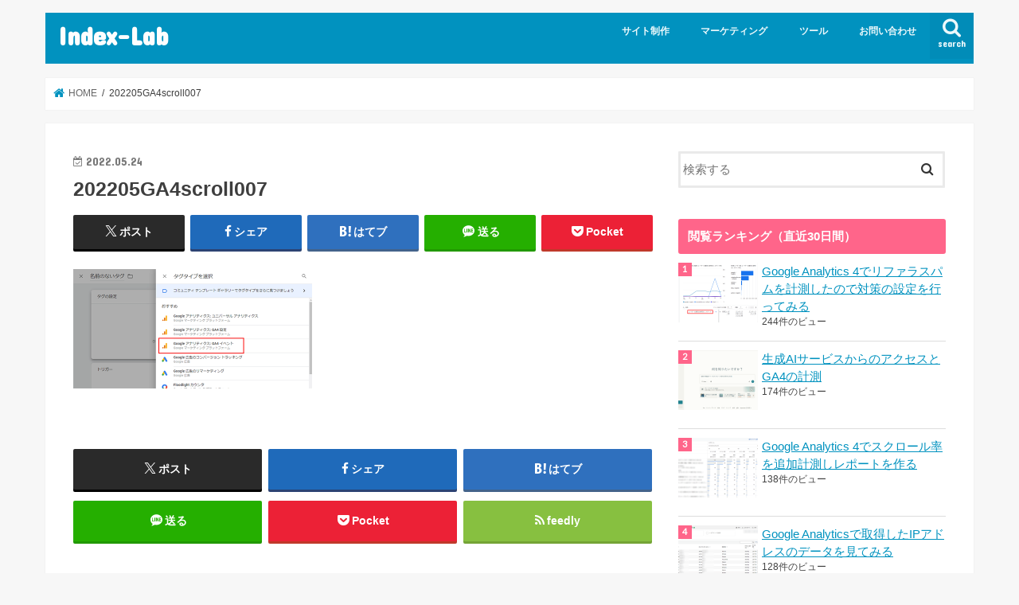

--- FILE ---
content_type: text/html; charset=UTF-8
request_url: https://index-lab.jp/202205ga4scroll007/
body_size: 94362
content:
<!doctype html><html dir="ltr" lang="ja" prefix="og: https://ogp.me/ns#"><head><meta charset="utf-8"><meta http-equiv="X-UA-Compatible" content="IE=edge"><meta name="HandheldFriendly" content="True"><meta name="MobileOptimized" content="320"><meta name="viewport" content="width=device-width, initial-scale=1"/><link rel="icon" href="https://index-lab.jp/wp-content/uploads/2022/04/apple-touch-icon-57x57-1.png"><link rel="pingback" href="https://index-lab.jp/xmlrpc.php"> <!--[if IE]> <![endif]-->  <script defer src="[data-uri]"></script> <style>img:is([sizes="auto" i], [sizes^="auto," i]) { contain-intrinsic-size: 3000px 1500px }</style><title>202205GA4scroll007 | Index-Lab</title><meta name="robots" content="max-image-preview:large" /><meta name="author" content="マーケティング部"/><link rel="canonical" href="https://index-lab.jp/202205ga4scroll007/" /><meta name="generator" content="All in One SEO (AIOSEO) 4.8.8" /><meta property="og:locale" content="ja_JP" /><meta property="og:site_name" content="Index-Lab |" /><meta property="og:type" content="article" /><meta property="og:title" content="202205GA4scroll007 | Index-Lab" /><meta property="og:url" content="https://index-lab.jp/202205ga4scroll007/" /><meta property="article:published_time" content="2022-05-23T23:07:55+00:00" /><meta property="article:modified_time" content="2022-05-23T23:07:55+00:00" /><meta property="article:publisher" content="https://www.facebook.com/profile.php?id=100072420909765" /><meta name="twitter:card" content="summary" /><meta name="twitter:site" content="@76xq0BJbrVMURia" /><meta name="twitter:title" content="202205GA4scroll007 | Index-Lab" /><meta name="twitter:creator" content="@76xq0BJbrVMURia" /> <script type="application/ld+json" class="aioseo-schema">{"@context":"https:\/\/schema.org","@graph":[{"@type":"BreadcrumbList","@id":"https:\/\/index-lab.jp\/202205ga4scroll007\/#breadcrumblist","itemListElement":[{"@type":"ListItem","@id":"https:\/\/index-lab.jp#listItem","position":1,"name":"\u30db\u30fc\u30e0","item":"https:\/\/index-lab.jp","nextItem":{"@type":"ListItem","@id":"https:\/\/index-lab.jp\/202205ga4scroll007\/#listItem","name":"202205GA4scroll007"}},{"@type":"ListItem","@id":"https:\/\/index-lab.jp\/202205ga4scroll007\/#listItem","position":2,"name":"202205GA4scroll007","previousItem":{"@type":"ListItem","@id":"https:\/\/index-lab.jp#listItem","name":"\u30db\u30fc\u30e0"}}]},{"@type":"ItemPage","@id":"https:\/\/index-lab.jp\/202205ga4scroll007\/#itempage","url":"https:\/\/index-lab.jp\/202205ga4scroll007\/","name":"202205GA4scroll007 | Index-Lab","inLanguage":"ja","isPartOf":{"@id":"https:\/\/index-lab.jp\/#website"},"breadcrumb":{"@id":"https:\/\/index-lab.jp\/202205ga4scroll007\/#breadcrumblist"},"author":{"@id":"https:\/\/index-lab.jp\/author\/marketing\/#author"},"creator":{"@id":"https:\/\/index-lab.jp\/author\/marketing\/#author"},"datePublished":"2022-05-24T08:07:55+09:00","dateModified":"2022-05-24T08:07:55+09:00"},{"@type":"Organization","@id":"https:\/\/index-lab.jp\/#organization","name":"Index-Lab","url":"https:\/\/index-lab.jp\/","sameAs":["https:\/\/www.facebook.com\/profile.php?id=100072420909765","https:\/\/twitter.com\/76xq0BJbrVMURia"]},{"@type":"Person","@id":"https:\/\/index-lab.jp\/author\/marketing\/#author","url":"https:\/\/index-lab.jp\/author\/marketing\/","name":"\u30de\u30fc\u30b1\u30c6\u30a3\u30f3\u30b0\u90e8"},{"@type":"WebSite","@id":"https:\/\/index-lab.jp\/#website","url":"https:\/\/index-lab.jp\/","name":"Index-Lab","inLanguage":"ja","publisher":{"@id":"https:\/\/index-lab.jp\/#organization"}}]}</script> <meta name="dlm-version" content="5.1.4"><link rel='dns-prefetch' href='//ajax.googleapis.com' /><link rel='dns-prefetch' href='//fonts.googleapis.com' /><link rel='dns-prefetch' href='//maxcdn.bootstrapcdn.com' /><link rel="alternate" type="application/rss+xml" title="Index-Lab &raquo; フィード" href="https://index-lab.jp/feed/" /><link rel="alternate" type="application/rss+xml" title="Index-Lab &raquo; コメントフィード" href="https://index-lab.jp/comments/feed/" /> <script type="text/javascript" id="wpp-js" src="https://index-lab.jp/wp-content/plugins/wordpress-popular-posts/assets/js/wpp.min.js?ver=7.3.5" data-sampling="0" data-sampling-rate="100" data-api-url="https://index-lab.jp/wp-json/wordpress-popular-posts" data-post-id="2578" data-token="96f987ee5e" data-lang="0" data-debug="0"></script> <script defer src="[data-uri]"></script> <style id='wp-emoji-styles-inline-css' type='text/css'>img.wp-smiley, img.emoji {
		display: inline !important;
		border: none !important;
		box-shadow: none !important;
		height: 1em !important;
		width: 1em !important;
		margin: 0 0.07em !important;
		vertical-align: -0.1em !important;
		background: none !important;
		padding: 0 !important;
	}</style><link rel='stylesheet' id='wp-block-library-css' href='https://index-lab.jp/wp-includes/css/dist/block-library/style.min.css' type='text/css' media='all' /><style id='classic-theme-styles-inline-css' type='text/css'>/*! This file is auto-generated */
.wp-block-button__link{color:#fff;background-color:#32373c;border-radius:9999px;box-shadow:none;text-decoration:none;padding:calc(.667em + 2px) calc(1.333em + 2px);font-size:1.125em}.wp-block-file__button{background:#32373c;color:#fff;text-decoration:none}</style><style id='global-styles-inline-css' type='text/css'>:root{--wp--preset--aspect-ratio--square: 1;--wp--preset--aspect-ratio--4-3: 4/3;--wp--preset--aspect-ratio--3-4: 3/4;--wp--preset--aspect-ratio--3-2: 3/2;--wp--preset--aspect-ratio--2-3: 2/3;--wp--preset--aspect-ratio--16-9: 16/9;--wp--preset--aspect-ratio--9-16: 9/16;--wp--preset--color--black: #000000;--wp--preset--color--cyan-bluish-gray: #abb8c3;--wp--preset--color--white: #ffffff;--wp--preset--color--pale-pink: #f78da7;--wp--preset--color--vivid-red: #cf2e2e;--wp--preset--color--luminous-vivid-orange: #ff6900;--wp--preset--color--luminous-vivid-amber: #fcb900;--wp--preset--color--light-green-cyan: #7bdcb5;--wp--preset--color--vivid-green-cyan: #00d084;--wp--preset--color--pale-cyan-blue: #8ed1fc;--wp--preset--color--vivid-cyan-blue: #0693e3;--wp--preset--color--vivid-purple: #9b51e0;--wp--preset--gradient--vivid-cyan-blue-to-vivid-purple: linear-gradient(135deg,rgba(6,147,227,1) 0%,rgb(155,81,224) 100%);--wp--preset--gradient--light-green-cyan-to-vivid-green-cyan: linear-gradient(135deg,rgb(122,220,180) 0%,rgb(0,208,130) 100%);--wp--preset--gradient--luminous-vivid-amber-to-luminous-vivid-orange: linear-gradient(135deg,rgba(252,185,0,1) 0%,rgba(255,105,0,1) 100%);--wp--preset--gradient--luminous-vivid-orange-to-vivid-red: linear-gradient(135deg,rgba(255,105,0,1) 0%,rgb(207,46,46) 100%);--wp--preset--gradient--very-light-gray-to-cyan-bluish-gray: linear-gradient(135deg,rgb(238,238,238) 0%,rgb(169,184,195) 100%);--wp--preset--gradient--cool-to-warm-spectrum: linear-gradient(135deg,rgb(74,234,220) 0%,rgb(151,120,209) 20%,rgb(207,42,186) 40%,rgb(238,44,130) 60%,rgb(251,105,98) 80%,rgb(254,248,76) 100%);--wp--preset--gradient--blush-light-purple: linear-gradient(135deg,rgb(255,206,236) 0%,rgb(152,150,240) 100%);--wp--preset--gradient--blush-bordeaux: linear-gradient(135deg,rgb(254,205,165) 0%,rgb(254,45,45) 50%,rgb(107,0,62) 100%);--wp--preset--gradient--luminous-dusk: linear-gradient(135deg,rgb(255,203,112) 0%,rgb(199,81,192) 50%,rgb(65,88,208) 100%);--wp--preset--gradient--pale-ocean: linear-gradient(135deg,rgb(255,245,203) 0%,rgb(182,227,212) 50%,rgb(51,167,181) 100%);--wp--preset--gradient--electric-grass: linear-gradient(135deg,rgb(202,248,128) 0%,rgb(113,206,126) 100%);--wp--preset--gradient--midnight: linear-gradient(135deg,rgb(2,3,129) 0%,rgb(40,116,252) 100%);--wp--preset--font-size--small: 13px;--wp--preset--font-size--medium: 20px;--wp--preset--font-size--large: 36px;--wp--preset--font-size--x-large: 42px;--wp--preset--spacing--20: 0.44rem;--wp--preset--spacing--30: 0.67rem;--wp--preset--spacing--40: 1rem;--wp--preset--spacing--50: 1.5rem;--wp--preset--spacing--60: 2.25rem;--wp--preset--spacing--70: 3.38rem;--wp--preset--spacing--80: 5.06rem;--wp--preset--shadow--natural: 6px 6px 9px rgba(0, 0, 0, 0.2);--wp--preset--shadow--deep: 12px 12px 50px rgba(0, 0, 0, 0.4);--wp--preset--shadow--sharp: 6px 6px 0px rgba(0, 0, 0, 0.2);--wp--preset--shadow--outlined: 6px 6px 0px -3px rgba(255, 255, 255, 1), 6px 6px rgba(0, 0, 0, 1);--wp--preset--shadow--crisp: 6px 6px 0px rgba(0, 0, 0, 1);}:where(.is-layout-flex){gap: 0.5em;}:where(.is-layout-grid){gap: 0.5em;}body .is-layout-flex{display: flex;}.is-layout-flex{flex-wrap: wrap;align-items: center;}.is-layout-flex > :is(*, div){margin: 0;}body .is-layout-grid{display: grid;}.is-layout-grid > :is(*, div){margin: 0;}:where(.wp-block-columns.is-layout-flex){gap: 2em;}:where(.wp-block-columns.is-layout-grid){gap: 2em;}:where(.wp-block-post-template.is-layout-flex){gap: 1.25em;}:where(.wp-block-post-template.is-layout-grid){gap: 1.25em;}.has-black-color{color: var(--wp--preset--color--black) !important;}.has-cyan-bluish-gray-color{color: var(--wp--preset--color--cyan-bluish-gray) !important;}.has-white-color{color: var(--wp--preset--color--white) !important;}.has-pale-pink-color{color: var(--wp--preset--color--pale-pink) !important;}.has-vivid-red-color{color: var(--wp--preset--color--vivid-red) !important;}.has-luminous-vivid-orange-color{color: var(--wp--preset--color--luminous-vivid-orange) !important;}.has-luminous-vivid-amber-color{color: var(--wp--preset--color--luminous-vivid-amber) !important;}.has-light-green-cyan-color{color: var(--wp--preset--color--light-green-cyan) !important;}.has-vivid-green-cyan-color{color: var(--wp--preset--color--vivid-green-cyan) !important;}.has-pale-cyan-blue-color{color: var(--wp--preset--color--pale-cyan-blue) !important;}.has-vivid-cyan-blue-color{color: var(--wp--preset--color--vivid-cyan-blue) !important;}.has-vivid-purple-color{color: var(--wp--preset--color--vivid-purple) !important;}.has-black-background-color{background-color: var(--wp--preset--color--black) !important;}.has-cyan-bluish-gray-background-color{background-color: var(--wp--preset--color--cyan-bluish-gray) !important;}.has-white-background-color{background-color: var(--wp--preset--color--white) !important;}.has-pale-pink-background-color{background-color: var(--wp--preset--color--pale-pink) !important;}.has-vivid-red-background-color{background-color: var(--wp--preset--color--vivid-red) !important;}.has-luminous-vivid-orange-background-color{background-color: var(--wp--preset--color--luminous-vivid-orange) !important;}.has-luminous-vivid-amber-background-color{background-color: var(--wp--preset--color--luminous-vivid-amber) !important;}.has-light-green-cyan-background-color{background-color: var(--wp--preset--color--light-green-cyan) !important;}.has-vivid-green-cyan-background-color{background-color: var(--wp--preset--color--vivid-green-cyan) !important;}.has-pale-cyan-blue-background-color{background-color: var(--wp--preset--color--pale-cyan-blue) !important;}.has-vivid-cyan-blue-background-color{background-color: var(--wp--preset--color--vivid-cyan-blue) !important;}.has-vivid-purple-background-color{background-color: var(--wp--preset--color--vivid-purple) !important;}.has-black-border-color{border-color: var(--wp--preset--color--black) !important;}.has-cyan-bluish-gray-border-color{border-color: var(--wp--preset--color--cyan-bluish-gray) !important;}.has-white-border-color{border-color: var(--wp--preset--color--white) !important;}.has-pale-pink-border-color{border-color: var(--wp--preset--color--pale-pink) !important;}.has-vivid-red-border-color{border-color: var(--wp--preset--color--vivid-red) !important;}.has-luminous-vivid-orange-border-color{border-color: var(--wp--preset--color--luminous-vivid-orange) !important;}.has-luminous-vivid-amber-border-color{border-color: var(--wp--preset--color--luminous-vivid-amber) !important;}.has-light-green-cyan-border-color{border-color: var(--wp--preset--color--light-green-cyan) !important;}.has-vivid-green-cyan-border-color{border-color: var(--wp--preset--color--vivid-green-cyan) !important;}.has-pale-cyan-blue-border-color{border-color: var(--wp--preset--color--pale-cyan-blue) !important;}.has-vivid-cyan-blue-border-color{border-color: var(--wp--preset--color--vivid-cyan-blue) !important;}.has-vivid-purple-border-color{border-color: var(--wp--preset--color--vivid-purple) !important;}.has-vivid-cyan-blue-to-vivid-purple-gradient-background{background: var(--wp--preset--gradient--vivid-cyan-blue-to-vivid-purple) !important;}.has-light-green-cyan-to-vivid-green-cyan-gradient-background{background: var(--wp--preset--gradient--light-green-cyan-to-vivid-green-cyan) !important;}.has-luminous-vivid-amber-to-luminous-vivid-orange-gradient-background{background: var(--wp--preset--gradient--luminous-vivid-amber-to-luminous-vivid-orange) !important;}.has-luminous-vivid-orange-to-vivid-red-gradient-background{background: var(--wp--preset--gradient--luminous-vivid-orange-to-vivid-red) !important;}.has-very-light-gray-to-cyan-bluish-gray-gradient-background{background: var(--wp--preset--gradient--very-light-gray-to-cyan-bluish-gray) !important;}.has-cool-to-warm-spectrum-gradient-background{background: var(--wp--preset--gradient--cool-to-warm-spectrum) !important;}.has-blush-light-purple-gradient-background{background: var(--wp--preset--gradient--blush-light-purple) !important;}.has-blush-bordeaux-gradient-background{background: var(--wp--preset--gradient--blush-bordeaux) !important;}.has-luminous-dusk-gradient-background{background: var(--wp--preset--gradient--luminous-dusk) !important;}.has-pale-ocean-gradient-background{background: var(--wp--preset--gradient--pale-ocean) !important;}.has-electric-grass-gradient-background{background: var(--wp--preset--gradient--electric-grass) !important;}.has-midnight-gradient-background{background: var(--wp--preset--gradient--midnight) !important;}.has-small-font-size{font-size: var(--wp--preset--font-size--small) !important;}.has-medium-font-size{font-size: var(--wp--preset--font-size--medium) !important;}.has-large-font-size{font-size: var(--wp--preset--font-size--large) !important;}.has-x-large-font-size{font-size: var(--wp--preset--font-size--x-large) !important;}
:where(.wp-block-post-template.is-layout-flex){gap: 1.25em;}:where(.wp-block-post-template.is-layout-grid){gap: 1.25em;}
:where(.wp-block-columns.is-layout-flex){gap: 2em;}:where(.wp-block-columns.is-layout-grid){gap: 2em;}
:root :where(.wp-block-pullquote){font-size: 1.5em;line-height: 1.6;}</style><link rel='stylesheet' id='contact-form-7-css' href='https://index-lab.jp/wp-content/cache/autoptimize/css/autoptimize_single_64ac31699f5326cb3c76122498b76f66.css' type='text/css' media='all' /><link rel='stylesheet' id='wordpress-popular-posts-css-css' href='https://index-lab.jp/wp-content/cache/autoptimize/css/autoptimize_single_bc659c66ff1402b607f62f19f57691fd.css' type='text/css' media='all' /><link rel='stylesheet' id='style-css' href='https://index-lab.jp/wp-content/cache/autoptimize/css/autoptimize_single_722b04ab05293169ee663f6252840aaf.css' type='text/css' media='all' /><link rel='stylesheet' id='slick-css' href='https://index-lab.jp/wp-content/cache/autoptimize/css/autoptimize_single_9a7d7c994af444c42dfaab8b5739860b.css' type='text/css' media='all' /><link rel='stylesheet' id='shortcode-css' href='https://index-lab.jp/wp-content/cache/autoptimize/css/autoptimize_single_88253721a41c45421c3e26b0fc955d11.css' type='text/css' media='all' /><link rel='stylesheet' id='gf_Concert-css' href='//fonts.googleapis.com/css?family=Concert+One' type='text/css' media='all' /><link rel='stylesheet' id='gf_Lato-css' href='//fonts.googleapis.com/css?family=Lato' type='text/css' media='all' /><link rel='stylesheet' id='fontawesome-css' href='//maxcdn.bootstrapcdn.com/font-awesome/4.7.0/css/font-awesome.min.css' type='text/css' media='all' /><link rel='stylesheet' id='remodal-css' href='https://index-lab.jp/wp-content/cache/autoptimize/css/autoptimize_single_71d45855733547a06742c499a85a7cc4.css' type='text/css' media='all' /><link rel='stylesheet' id='animate-css' href='https://index-lab.jp/wp-content/themes/jstork/library/css/animate.min.css' type='text/css' media='all' /><link rel='stylesheet' id='fancybox-css' href='https://index-lab.jp/wp-content/plugins/easy-fancybox/fancybox/1.5.4/jquery.fancybox.min.css' type='text/css' media='screen' /> <script defer type="text/javascript" src="//ajax.googleapis.com/ajax/libs/jquery/1.12.4/jquery.min.js" id="jquery-js"></script> <link rel="https://api.w.org/" href="https://index-lab.jp/wp-json/" /><link rel="alternate" title="JSON" type="application/json" href="https://index-lab.jp/wp-json/wp/v2/media/2578" /><link rel="EditURI" type="application/rsd+xml" title="RSD" href="https://index-lab.jp/xmlrpc.php?rsd" /><link rel='shortlink' href='https://index-lab.jp/?p=2578' /><link rel="alternate" title="oEmbed (JSON)" type="application/json+oembed" href="https://index-lab.jp/wp-json/oembed/1.0/embed?url=https%3A%2F%2Findex-lab.jp%2F202205ga4scroll007%2F" /><link rel="alternate" title="oEmbed (XML)" type="text/xml+oembed" href="https://index-lab.jp/wp-json/oembed/1.0/embed?url=https%3A%2F%2Findex-lab.jp%2F202205ga4scroll007%2F&#038;format=xml" /><link rel="llms-sitemap" href="https://index-lab.jp/llms.txt" /><style id="wpp-loading-animation-styles">@-webkit-keyframes bgslide{from{background-position-x:0}to{background-position-x:-200%}}@keyframes bgslide{from{background-position-x:0}to{background-position-x:-200%}}.wpp-widget-block-placeholder,.wpp-shortcode-placeholder{margin:0 auto;width:60px;height:3px;background:#dd3737;background:linear-gradient(90deg,#dd3737 0%,#571313 10%,#dd3737 100%);background-size:200% auto;border-radius:3px;-webkit-animation:bgslide 1s infinite linear;animation:bgslide 1s infinite linear}</style><style type="text/css">body{color: #3E3E3E;}
a, #breadcrumb li.bc_homelink a::before, .authorbox .author_sns li a::before{color: #0192bf;}
a:hover{color: #E69B9B;}
.article-footer .post-categories li a,.article-footer .tags a,.accordionBtn{  background: #0192bf;  border-color: #0192bf;}
.article-footer .tags a{color:#0192bf; background: none;}
.article-footer .post-categories li a:hover,.article-footer .tags a:hover,.accordionBtn.active{ background:#E69B9B;  border-color:#E69B9B;}
input[type="text"],input[type="password"],input[type="datetime"],input[type="datetime-local"],input[type="date"],input[type="month"],input[type="time"],input[type="week"],input[type="number"],input[type="email"],input[type="url"],input[type="search"],input[type="tel"],input[type="color"],select,textarea,.field { background-color: #ffffff;}
.header{color: #ffffff;}
.bgfull .header,.header.bg,.header #inner-header,.menu-sp{background: #0192bf;}
#logo a{color: #ffffff;}
#g_nav .nav li a,.nav_btn,.menu-sp a,.menu-sp a,.menu-sp > ul:after{color: #edf9fc;}
#logo a:hover,#g_nav .nav li a:hover,.nav_btn:hover{color:#eeeeee;}
@media only screen and (min-width: 768px) {
.nav > li > a:after{background: #eeeeee;}
.nav ul {background: #666666;}
#g_nav .nav li ul.sub-menu li a{color: #f7f7f7;}
}
@media only screen and (max-width: 1165px) {
.site_description{background: #0192bf; color: #ffffff;}
}
#inner-content, #breadcrumb, .entry-content blockquote:before, .entry-content blockquote:after{background: #ffffff}
.top-post-list .post-list:before{background: #0192bf;}
.widget li a:after{color: #0192bf;}
.entry-content h2,.widgettitle,.accordion::before{background: #ff658a; color: #ffffff;}
.entry-content h3{border-color: #ff658a;}
.h_boader .entry-content h2{border-color: #ff658a; color: #3E3E3E;}
.h_balloon .entry-content h2:after{border-top-color: #ff658a;}
.entry-content ul li:before{ background: #ff658a;}
.entry-content ol li:before{ background: #ff658a;}
.post-list-card .post-list .eyecatch .cat-name,.top-post-list .post-list .eyecatch .cat-name,.byline .cat-name,.single .authorbox .author-newpost li .cat-name,.related-box li .cat-name,.carouselwrap .cat-name,.eyecatch .cat-name{background: #a2d900; color:  #444444;}
ul.wpp-list li a:before{background: #ff658a; color: #ffffff;}
.readmore a{border:1px solid #0192bf;color:#0192bf;}
.readmore a:hover{background:#0192bf;color:#fff;}
.btn-wrap a{background: #0192bf;border: 1px solid #0192bf;}
.btn-wrap a:hover{background: #E69B9B;border-color: #E69B9B;}
.btn-wrap.simple a{border:1px solid #0192bf;color:#0192bf;}
.btn-wrap.simple a:hover{background:#0192bf;}
.blue-btn, .comment-reply-link, #submit { background-color: #0192bf; }
.blue-btn:hover, .comment-reply-link:hover, #submit:hover, .blue-btn:focus, .comment-reply-link:focus, #submit:focus {background-color: #E69B9B; }
#sidebar1{color: #444444;}
.widget:not(.widget_text) a{color:#666666;}
.widget:not(.widget_text) a:hover{color:#999999;}
.bgfull #footer-top,#footer-top .inner,.cta-inner{background-color: #666666; color: #CACACA;}
.footer a,#footer-top a{color: #f7f7f7;}
#footer-top .widgettitle{color: #CACACA;}
.bgfull .footer,.footer.bg,.footer .inner {background-color: #666666;color: #CACACA;}
.footer-links li a:before{ color: #0192bf;}
.pagination a, .pagination span,.page-links a{border-color: #0192bf; color: #0192bf;}
.pagination .current,.pagination .current:hover,.page-links ul > li > span{background-color: #0192bf; border-color: #0192bf;}
.pagination a:hover, .pagination a:focus,.page-links a:hover, .page-links a:focus{background-color: #0192bf; color: #fff;}</style><style type="text/css">.broken_link, a.broken_link {
	text-decoration: line-through;
}</style><style type="text/css" id="wp-custom-css">.wpp-notice {
     display: none;
}</style></head><body class="attachment wp-singular attachment-template-default single single-attachment postid-2578 attachmentid-2578 attachment-png wp-theme-jstork bgnormal pannavi_on h_default sidebarright date_on"> <noscript><iframe src="https://www.googletagmanager.com/ns.html?id=GTM-NVGSKG3"
height="0" width="0" style="display:none;visibility:hidden"></iframe></noscript><div id="container"><header class="header animated fadeIn " role="banner"><div id="inner-header" class="wrap cf"><div id="logo" class="gf "><p class="h1 text"><a href="https://index-lab.jp">Index-Lab</a></p></div> <a href="#searchbox" data-remodal-target="searchbox" class="nav_btn search_btn"><span class="text gf">search</span></a><nav id="g_nav" role="navigation"><ul id="menu-%e3%83%a1%e3%82%a4%e3%83%b3%e3%83%a1%e3%83%8b%e3%83%a5%e3%83%bc" class="nav top-nav cf"><li id="menu-item-218" class="menu-item menu-item-type-taxonomy menu-item-object-category menu-item-has-children menu-item-218"><a href="https://index-lab.jp/category/site/">サイト制作</a><ul class="sub-menu"><li id="menu-item-219" class="menu-item menu-item-type-taxonomy menu-item-object-category menu-item-219"><a href="https://index-lab.jp/category/site/server/">サーバー</a></li><li id="menu-item-757" class="menu-item menu-item-type-taxonomy menu-item-object-category menu-item-757"><a href="https://index-lab.jp/category/site/wp/">WordPress</a></li></ul></li><li id="menu-item-220" class="menu-item menu-item-type-taxonomy menu-item-object-category menu-item-has-children menu-item-220"><a href="https://index-lab.jp/category/marketing/">マーケティング</a><ul class="sub-menu"><li id="menu-item-521" class="menu-item menu-item-type-taxonomy menu-item-object-category menu-item-521"><a href="https://index-lab.jp/category/marketing/analysis/">分析・調査<span class="gf">22（表示順）</span></a></li><li id="menu-item-522" class="menu-item menu-item-type-taxonomy menu-item-object-category menu-item-522"><a href="https://index-lab.jp/category/marketing/information-marketing/">情報・学習・資格<span class="gf">23（表示順）</span></a></li><li id="menu-item-1890" class="menu-item menu-item-type-taxonomy menu-item-object-category menu-item-1890"><a href="https://index-lab.jp/category/tools/ai/">AI（人工知能）</a></li></ul></li><li id="menu-item-523" class="menu-item menu-item-type-taxonomy menu-item-object-category menu-item-has-children menu-item-523"><a href="https://index-lab.jp/category/tools/">ツール</a><ul class="sub-menu"><li id="menu-item-519" class="menu-item menu-item-type-taxonomy menu-item-object-category menu-item-519"><a href="https://index-lab.jp/category/tools/access-analysis/">アクセス解析<span class="gf">43（表示順）</span></a></li><li id="menu-item-1888" class="menu-item menu-item-type-taxonomy menu-item-object-category menu-item-1888"><a href="https://index-lab.jp/category/tools/bi/">BIツール</a></li></ul></li><li id="menu-item-227" class="menu-item menu-item-type-post_type menu-item-object-page menu-item-227"><a href="https://index-lab.jp/contact/">お問い合わせ</a></li></ul></nav> <a href="#spnavi" data-remodal-target="spnavi" class="nav_btn"><span class="text gf">menu</span></a></div></header><div class="remodal" data-remodal-id="spnavi" data-remodal-options="hashTracking:false"> <button data-remodal-action="close" class="remodal-close"><span class="text gf">CLOSE</span></button><ul id="menu-%e3%83%a1%e3%82%a4%e3%83%b3%e3%83%a1%e3%83%8b%e3%83%a5%e3%83%bc-1" class="sp_g_nav nav top-nav cf"><li class="menu-item menu-item-type-taxonomy menu-item-object-category menu-item-has-children menu-item-218"><a href="https://index-lab.jp/category/site/">サイト制作</a><ul class="sub-menu"><li class="menu-item menu-item-type-taxonomy menu-item-object-category menu-item-219"><a href="https://index-lab.jp/category/site/server/">サーバー</a></li><li class="menu-item menu-item-type-taxonomy menu-item-object-category menu-item-757"><a href="https://index-lab.jp/category/site/wp/">WordPress</a></li></ul></li><li class="menu-item menu-item-type-taxonomy menu-item-object-category menu-item-has-children menu-item-220"><a href="https://index-lab.jp/category/marketing/">マーケティング</a><ul class="sub-menu"><li class="menu-item menu-item-type-taxonomy menu-item-object-category menu-item-521"><a href="https://index-lab.jp/category/marketing/analysis/">分析・調査<span class="gf">22（表示順）</span></a></li><li class="menu-item menu-item-type-taxonomy menu-item-object-category menu-item-522"><a href="https://index-lab.jp/category/marketing/information-marketing/">情報・学習・資格<span class="gf">23（表示順）</span></a></li><li class="menu-item menu-item-type-taxonomy menu-item-object-category menu-item-1890"><a href="https://index-lab.jp/category/tools/ai/">AI（人工知能）</a></li></ul></li><li class="menu-item menu-item-type-taxonomy menu-item-object-category menu-item-has-children menu-item-523"><a href="https://index-lab.jp/category/tools/">ツール</a><ul class="sub-menu"><li class="menu-item menu-item-type-taxonomy menu-item-object-category menu-item-519"><a href="https://index-lab.jp/category/tools/access-analysis/">アクセス解析<span class="gf">43（表示順）</span></a></li><li class="menu-item menu-item-type-taxonomy menu-item-object-category menu-item-1888"><a href="https://index-lab.jp/category/tools/bi/">BIツール</a></li></ul></li><li class="menu-item menu-item-type-post_type menu-item-object-page menu-item-227"><a href="https://index-lab.jp/contact/">お問い合わせ</a></li></ul><button data-remodal-action="close" class="remodal-close"><span class="text gf">CLOSE</span></button></div><div class="remodal searchbox" data-remodal-id="searchbox" data-remodal-options="hashTracking:false"><div class="search cf"><dl><dt>キーワードで記事を検索</dt><dd><form role="search" method="get" id="searchform" class="searchform cf" action="https://index-lab.jp/" > <input type="search" placeholder="検索する" value="" name="s" id="s" /> <button type="submit" id="searchsubmit" ><i class="fa fa-search"></i></button></form></dd></dl></div> <button data-remodal-action="close" class="remodal-close"><span class="text gf">CLOSE</span></button></div><div id="breadcrumb" class="breadcrumb inner wrap cf"><ul itemscope itemtype="http://schema.org/BreadcrumbList"><li itemprop="itemListElement" itemscope itemtype="http://schema.org/ListItem" class="bc_homelink"><a itemprop="item" href="https://index-lab.jp/"><span itemprop="name"> HOME</span></a><meta itemprop="position" content="1" /></li><li itemprop="itemListElement" itemscope itemtype="http://schema.org/ListItem" class="bc_posttitle"><span itemprop="name">202205GA4scroll007</span><meta itemprop="position" content="3" /></li></ul></div><div id="content"><div id="inner-content" class="wrap cf"><main id="main" class="m-all t-all d-5of7 cf" role="main"><article id="post-2578" class="post-2578 attachment type-attachment status-inherit hentry article cf" role="article"><header class="article-header entry-header"><p class="byline entry-meta vcard cf"> <time class="date gf entry-date updated"  datetime="2022-05-24">2022.05.24</time> <span class="writer name author"><span class="fn">マーケティング部</span></span></p><h1 class="entry-title single-title" itemprop="headline" rel="bookmark">202205GA4scroll007</h1><div class="share short"><div class="sns"><ul class="cf"><li class="twitter"> <a target="blank" href="//twitter.com/intent/tweet?url=https%3A%2F%2Findex-lab.jp%2F202205ga4scroll007%2F&text=202205GA4scroll007&tw_p=tweetbutton" onclick="window.open(this.href, 'tweetwindow', 'width=550, height=450,personalbar=0,toolbar=0,scrollbars=1,resizable=1'); return false;"><span class="text">ポスト</span><span class="count"></span></a></li><li class="facebook"> <a href="//www.facebook.com/sharer.php?src=bm&u=https%3A%2F%2Findex-lab.jp%2F202205ga4scroll007%2F&t=202205GA4scroll007" onclick="javascript:window.open(this.href, '', 'menubar=no,toolbar=no,resizable=yes,scrollbars=yes,height=300,width=600');return false;"><i class="fa fa-facebook"></i><span class="text">シェア</span><span class="count"></span></a></li><li class="hatebu"> <a href="//b.hatena.ne.jp/add?mode=confirm&url=https://index-lab.jp/202205ga4scroll007/&title=202205GA4scroll007" onclick="window.open(this.href, 'HBwindow', 'width=600, height=400, menubar=no, toolbar=no, scrollbars=yes'); return false;" target="_blank"><span class="text">はてブ</span><span class="count"></span></a></li><li class="line"> <a href="//line.me/R/msg/text/?202205GA4scroll007%0Ahttps%3A%2F%2Findex-lab.jp%2F202205ga4scroll007%2F" target="_blank"><span class="text">送る</span></a></li><li class="pocket"> <a href="//getpocket.com/edit?url=https://index-lab.jp/202205ga4scroll007/&title=202205GA4scroll007" onclick="window.open(this.href, 'FBwindow', 'width=550, height=350, menubar=no, toolbar=no, scrollbars=yes'); return false;"><i class="fa fa-get-pocket"></i><span class="text">Pocket</span><span class="count"></span></a></li></ul></div></div></header><section class="entry-content cf"><p class="attachment"><a href='https://index-lab.jp/wp-content/uploads/2022/05/202205GA4scroll007.png'><img decoding="async" width="300" height="150" src="https://index-lab.jp/wp-content/uploads/2022/05/202205GA4scroll007-300x150.png" class="attachment-medium size-medium" alt="" srcset="https://index-lab.jp/wp-content/uploads/2022/05/202205GA4scroll007-300x150.png 300w, https://index-lab.jp/wp-content/uploads/2022/05/202205GA4scroll007.png 600w" sizes="(max-width: 300px) 100vw, 300px" /></a></p></section><div class="sharewrap wow animated fadeIn" data-wow-delay="0.5s"><div class="share"><div class="sns"><ul class="cf"><li class="twitter"> <a target="blank" href="//twitter.com/intent/tweet?url=https%3A%2F%2Findex-lab.jp%2F202205ga4scroll007%2F&text=202205GA4scroll007&tw_p=tweetbutton" onclick="window.open(this.href, 'tweetwindow', 'width=550, height=450,personalbar=0,toolbar=0,scrollbars=1,resizable=1'); return false;"><span class="text">ポスト</span><span class="count"></span></a></li><li class="facebook"> <a href="//www.facebook.com/sharer.php?src=bm&u=https%3A%2F%2Findex-lab.jp%2F202205ga4scroll007%2F&t=202205GA4scroll007" onclick="javascript:window.open(this.href, '', 'menubar=no,toolbar=no,resizable=yes,scrollbars=yes,height=300,width=600');return false;"><i class="fa fa-facebook"></i><span class="text">シェア</span><span class="count"></span></a></li><li class="hatebu"> <a href="//b.hatena.ne.jp/add?mode=confirm&url=https://index-lab.jp/202205ga4scroll007/&title=202205GA4scroll007" onclick="window.open(this.href, 'HBwindow', 'width=600, height=400, menubar=no, toolbar=no, scrollbars=yes'); return false;" target="_blank"><span class="text">はてブ</span><span class="count"></span></a></li><li class="line"> <a href="//line.me/R/msg/text/?202205GA4scroll007%0Ahttps%3A%2F%2Findex-lab.jp%2F202205ga4scroll007%2F" target="_blank"><span class="text">送る</span></a></li><li class="pocket"> <a href="//getpocket.com/edit?url=https://index-lab.jp/202205ga4scroll007/&title=202205GA4scroll007" onclick="window.open(this.href, 'FBwindow', 'width=550, height=350, menubar=no, toolbar=no, scrollbars=yes'); return false;"><i class="fa fa-get-pocket"></i><span class="text">Pocket</span><span class="count"></span></a></li><li class="feedly"> <a href="https://feedly.com/i/subscription/feed/https://index-lab.jp/feed/"  target="blank"><i class="fa fa-rss"></i><span class="text">feedly</span><span class="count"></span></a></li></ul></div></div></div></article><div class="np-post"><div class="navigation"><div class="prev np-post-list"><div class="home_link"> <a href="https://index-lab.jp"><figure class="eyecatch"><i class="fa fa-home"></i></figure><span class="ttl">トップページへ</span></a></div></div><div class="next np-post-list"><div class="home_link"> <a href="https://index-lab.jp"><span class="ttl">トップページへ</span><figure class="eyecatch"><i class="fa fa-home"></i></figure></a></div></div></div></div><div class="related-box original-related wow animated fadeIn cf"><div class="inbox"><h2 class="related-h h_ttl"><span class="gf">RECOMMEND</span>こちらの記事も人気です。</h2><div class="related-post"><ul class="related-list cf"><li rel="bookmark" title="Looker Studioでサーチコンソールと日付補正したGA4のデータを統合してランディングページ×日付のテーブルを作る"> <a href="https://index-lab.jp/tools/1111112255/ga4-sc-date-002/" rel=\"bookmark" title="Looker Studioでサーチコンソールと日付補正したGA4のデータを統合してランディングページ×日付のテーブルを作る" class="title"><figure class="eyecatch"> <img width="300" height="200" src="https://index-lab.jp/wp-content/uploads/2025/11/202511_1_LS-SX-GA4-F039-300x200.png" class="attachment-post-thum size-post-thum wp-post-image" alt="" decoding="async" fetchpriority="high" /> <span class="cat-name">BIツール</span></figure> <time class="date gf">2025.11.11</time><h3 class="ttl"> Looker Studioでサーチコンソールと日付補正したGA4のデータ…</h3> </a></li><li rel="bookmark" title="ExcelでGoogle Analyticsのデータを使いユーザーレポート（行動履歴レポート）を作ってみた"> <a href="https://index-lab.jp/marketing/0426121312/excel-ga-01/" rel=\"bookmark" title="ExcelでGoogle Analyticsのデータを使いユーザーレポート（行動履歴レポート）を作ってみた" class="title"><figure class="eyecatch"> <img width="300" height="200" src="https://index-lab.jp/wp-content/uploads/2021/04/excel_ga_202104-04s-300x200.png" class="attachment-post-thum size-post-thum wp-post-image" alt="" decoding="async" /> <span class="cat-name">Method（方法）</span></figure> <time class="date gf">2021.4.26</time><h3 class="ttl"> ExcelでGoogle Analyticsのデータを使いユーザーレポー…</h3> </a></li><li rel="bookmark" title="日本と時差が16時間あるGoogleサーチコンソールのタイムゾーンの年月日のデータをGA4に記録させる方法"> <a href="https://index-lab.jp/tools/1023153435/ga4-sc-date-001/" rel=\"bookmark" title="日本と時差が16時間あるGoogleサーチコンソールのタイムゾーンの年月日のデータをGA4に記録させる方法" class="title"><figure class="eyecatch"> <img width="300" height="200" src="https://index-lab.jp/wp-content/uploads/2025/10/2025-10-Fig11-300x200.png" class="attachment-post-thum size-post-thum wp-post-image" alt="" decoding="async" loading="lazy" /> <span class="cat-name">アクセス解析</span></figure> <time class="date gf">2025.10.23</time><h3 class="ttl"> 日本と時差が16時間あるGoogleサーチコンソールのタイムゾーンの年月…</h3> </a></li><li rel="bookmark" title="Matomo（Piwiki）のレポート作成"> <a href="https://index-lab.jp/tools/access-analysis/1211165724/matomo%ef%bc%88piwiki%ef%bc%89%e3%81%ae%e3%83%ac%e3%83%9d%e3%83%bc%e3%83%88%e4%bd%9c%e6%88%90/" rel=\"bookmark" title="Matomo（Piwiki）のレポート作成" class="title"><figure class="eyecatch"> <img width="300" height="200" src="https://index-lab.jp/wp-content/uploads/2020/12/image-2-300x200.png" class="attachment-post-thum size-post-thum wp-post-image" alt="" decoding="async" loading="lazy" /> <span class="cat-name">アクセス解析</span></figure> <time class="date gf">2020.12.11</time><h3 class="ttl"> Matomo（Piwiki）のレポート作成</h3> </a></li><li rel="bookmark" title="アクセスしてきたユーザーの組織情報をGoogle Analyticsに蓄積するサービスを提供している会社"> <a href="https://index-lab.jp/marketing/0714075351/ip-adress-004/" rel=\"bookmark" title="アクセスしてきたユーザーの組織情報をGoogle Analyticsに蓄積するサービスを提供している会社" class="title"><figure class="eyecatch"> <img width="300" height="200" src="https://index-lab.jp/wp-content/uploads/2018/07/20180311docdoco-300x200.png" class="attachment-post-thum size-post-thum wp-post-image" alt="" decoding="async" loading="lazy" /> <span class="cat-name">IPアドレス</span></figure> <time class="date gf">2018.7.14</time><h3 class="ttl"> アクセスしてきたユーザーの組織情報をGoogle Analyticsに蓄…</h3> </a></li><li rel="bookmark" title="データポータルで「Google Analyticsユーザーの行動レポート」を作ってみた"> <a href="https://index-lab.jp/tools/1028102643/data-studio-011/" rel=\"bookmark" title="データポータルで「Google Analyticsユーザーの行動レポート」を作ってみた" class="title"><figure class="eyecatch"> <img width="300" height="200" src="https://index-lab.jp/wp-content/uploads/2021/10/202110userrep-ico-300x200.png" class="attachment-post-thum size-post-thum wp-post-image" alt="" decoding="async" loading="lazy" /> <span class="cat-name">BIツール</span></figure> <time class="date gf">2021.10.28</time><h3 class="ttl"> データポータルで「Google Analyticsユーザーの行動レポート…</h3> </a></li><li rel="bookmark" title="GoogleとYahooの検索連動型広告のシステムエラー"> <a href="https://index-lab.jp/ad/webad/1117090225/paid_search-001/" rel=\"bookmark" title="GoogleとYahooの検索連動型広告のシステムエラー" class="title"><figure class="eyecatch"> <img width="256" height="146" src="https://index-lab.jp/wp-content/uploads/2018/11/c_choju9_0029.jpg" class="attachment-post-thum size-post-thum wp-post-image" alt="" decoding="async" loading="lazy" /> <span class="cat-name">Web広告</span></figure> <time class="date gf">2018.11.17</time><h3 class="ttl"> GoogleとYahooの検索連動型広告のシステムエラー</h3> </a></li><li rel="bookmark" title="Google Analyticsでリファラー内の参照元「search.yahoo.co.jp」を自然検索のチャネルとして集計するセグメントを作る"> <a href="https://index-lab.jp/tools/0813080436/ga-segment-001/" rel=\"bookmark" title="Google Analyticsでリファラー内の参照元「search.yahoo.co.jp」を自然検索のチャネルとして集計するセグメントを作る" class="title"><figure class="eyecatch"> <img width="300" height="200" src="https://index-lab.jp/wp-content/uploads/2018/08/20170604GA-searchyahoo-1-300x200.png" class="attachment-post-thum size-post-thum wp-post-image" alt="" decoding="async" loading="lazy" /> <span class="cat-name">GAのセグメント</span></figure> <time class="date gf">2018.8.13</time><h3 class="ttl"> Google Analyticsでリファラー内の参照元「search.y…</h3> </a></li></ul></div></div></div><div class="authorbox wow animated fadeIn" data-wow-delay="0.5s"><div class="inbox"><div class="profile cf"><h2 class="h_ttl"><span class="gf">ABOUT</span>この記事をかいた人</h2><p class="name author"><a href="https://index-lab.jp/author/marketing/" title="マーケティング部 の投稿" rel="author">マーケティング部</a></p><div class="profile_description"> 競業調査やGoogleアナリティクスなどマーケティング関係を担当している</div><div class="author_sns"><ul></ul></div></div><div class="author-newpost cf"><h2 class="h_ttl"><span class="gf">NEW POST</span>このライターの最新記事</h2><ul><li> <a href="https://index-lab.jp/tools/1129163344/google-search-console-001/"><figure class="eyecatch"> <img width="300" height="200" src="https://index-lab.jp/wp-content/uploads/2025/11/2025-11-29-F01-300x200.png" class="attachment-post-thum size-post-thum wp-post-image" alt="" decoding="async" loading="lazy" /><span class="cat-name">AI（人工知能）</span></figure> <time class="date gf">2025.11.29</time><h3 class="ttl"> Google Search Consoleのデータ変動の謎を解く：「&num…</h3> </a></li><li> <a href="https://index-lab.jp/tools/1111125211/ga4-sc-date-003/"><figure class="eyecatch"> <img width="300" height="200" src="https://index-lab.jp/wp-content/uploads/2025/11/202511_2_LS-SX-GA4-F025-300x200.png" class="attachment-post-thum size-post-thum wp-post-image" alt="" decoding="async" loading="lazy" /><span class="cat-name">BIツール</span></figure> <time class="date gf">2025.11.11</time><h3 class="ttl"> 【補足】Looker Studioのデータ統合で作ったランディングページ×日…</h3> </a></li><li> <a href="https://index-lab.jp/tools/1111112255/ga4-sc-date-002/"><figure class="eyecatch"> <img width="300" height="200" src="https://index-lab.jp/wp-content/uploads/2025/11/202511_1_LS-SX-GA4-F039-300x200.png" class="attachment-post-thum size-post-thum wp-post-image" alt="" decoding="async" loading="lazy" /><span class="cat-name">BIツール</span></figure> <time class="date gf">2025.11.11</time><h3 class="ttl"> Looker Studioでサーチコンソールと日付補正したGA4のデータを統…</h3> </a></li><li> <a href="https://index-lab.jp/tools/1023153435/ga4-sc-date-001/"><figure class="eyecatch"> <img width="300" height="200" src="https://index-lab.jp/wp-content/uploads/2025/10/2025-10-Fig11-300x200.png" class="attachment-post-thum size-post-thum wp-post-image" alt="" decoding="async" loading="lazy" /><span class="cat-name">アクセス解析</span></figure> <time class="date gf">2025.10.23</time><h3 class="ttl"> 日本と時差が16時間あるGoogleサーチコンソールのタイムゾーンの年月日の…</h3> </a></li></ul></div></div></div></main><div id="sidebar1" class="sidebar m-all t-all d-2of7 cf" role="complementary"><div id="search-2" class="widget widget_search"><form role="search" method="get" id="searchform" class="searchform cf" action="https://index-lab.jp/" > <input type="search" placeholder="検索する" value="" name="s" id="s" /> <button type="submit" id="searchsubmit" ><i class="fa fa-search"></i></button></form></div><div id="custom_html-2" class="widget_text widget widget_custom_html"><h4 class="widgettitle"><span>閲覧ランキング（直近30日間）</span></h4><div class="textwidget custom-html-widget"><ul class="wpp-list"><li class=""><a href="https://index-lab.jp/tools/0805161804/ga4-setting-001/" target="_self"><img src="https://index-lab.jp/wp-content/uploads/wordpress-popular-posts/2839-featured-100x75.png" srcset="https://index-lab.jp/wp-content/uploads/wordpress-popular-posts/2839-featured-100x75.png, https://index-lab.jp/wp-content/uploads/wordpress-popular-posts/2839-featured-100x75@1.5x.png 1.5x, https://index-lab.jp/wp-content/uploads/wordpress-popular-posts/2839-featured-100x75@2x.png 2x, https://index-lab.jp/wp-content/uploads/wordpress-popular-posts/2839-featured-100x75@2.5x.png 2.5x, https://index-lab.jp/wp-content/uploads/wordpress-popular-posts/2839-featured-100x75@3x.png 3x" width="100" height="75" alt="" class="wpp-thumbnail wpp_featured wpp_cached_thumb" decoding="async" loading="lazy"></a> <a href="https://index-lab.jp/tools/0805161804/ga4-setting-001/" class="wpp-post-title" target="_self">Google Analytics 4でリファラスパムを計測したので対策の設定を行ってみる</a> <span class="wpp-meta post-stats"><span class="wpp-views">244件のビュー</span></span><p class="wpp-excerpt"></p></li><li class=""><a href="https://index-lab.jp/tools/0217183932/ai-search-access-01/" target="_self"><img src="https://index-lab.jp/wp-content/uploads/wordpress-popular-posts/3266-featured-100x75.png" srcset="https://index-lab.jp/wp-content/uploads/wordpress-popular-posts/3266-featured-100x75.png, https://index-lab.jp/wp-content/uploads/wordpress-popular-posts/3266-featured-100x75@1.5x.png 1.5x, https://index-lab.jp/wp-content/uploads/wordpress-popular-posts/3266-featured-100x75@2x.png 2x, https://index-lab.jp/wp-content/uploads/wordpress-popular-posts/3266-featured-100x75@2.5x.png 2.5x, https://index-lab.jp/wp-content/uploads/wordpress-popular-posts/3266-featured-100x75@3x.png 3x" width="100" height="75" alt="" class="wpp-thumbnail wpp_featured wpp_cached_thumb" decoding="async" loading="lazy"></a> <a href="https://index-lab.jp/tools/0217183932/ai-search-access-01/" class="wpp-post-title" target="_self">生成AIサービスからのアクセスとGA4の計測</a> <span class="wpp-meta post-stats"><span class="wpp-views">174件のビュー</span></span><p class="wpp-excerpt"></p></li><li class=""><a href="https://index-lab.jp/tools/0524090743/ga4-customize-001/" target="_self"><img src="https://index-lab.jp/wp-content/uploads/wordpress-popular-posts/2593-featured-100x75.png" srcset="https://index-lab.jp/wp-content/uploads/wordpress-popular-posts/2593-featured-100x75.png, https://index-lab.jp/wp-content/uploads/wordpress-popular-posts/2593-featured-100x75@1.5x.png 1.5x, https://index-lab.jp/wp-content/uploads/wordpress-popular-posts/2593-featured-100x75@2x.png 2x, https://index-lab.jp/wp-content/uploads/wordpress-popular-posts/2593-featured-100x75@2.5x.png 2.5x, https://index-lab.jp/wp-content/uploads/wordpress-popular-posts/2593-featured-100x75@3x.png 3x" width="100" height="75" alt="" class="wpp-thumbnail wpp_featured wpp_cached_thumb" decoding="async" loading="lazy"></a> <a href="https://index-lab.jp/tools/0524090743/ga4-customize-001/" class="wpp-post-title" target="_self">Google Analytics 4でスクロール率を追加計測しレポートを作る</a> <span class="wpp-meta post-stats"><span class="wpp-views">138件のビュー</span></span><p class="wpp-excerpt"></p></li><li class=""><a href="https://index-lab.jp/marketing/0714075027/ip-adress-003/" target="_self"><img src="https://index-lab.jp/wp-content/uploads/wordpress-popular-posts/451-featured-100x75.png" srcset="https://index-lab.jp/wp-content/uploads/wordpress-popular-posts/451-featured-100x75.png, https://index-lab.jp/wp-content/uploads/wordpress-popular-posts/451-featured-100x75@1.5x.png 1.5x, https://index-lab.jp/wp-content/uploads/wordpress-popular-posts/451-featured-100x75@2x.png 2x, https://index-lab.jp/wp-content/uploads/wordpress-popular-posts/451-featured-100x75@2.5x.png 2.5x, https://index-lab.jp/wp-content/uploads/wordpress-popular-posts/451-featured-100x75@3x.png 3x" width="100" height="75" alt="" class="wpp-thumbnail wpp_featured wpp_cached_thumb" decoding="async" loading="lazy"></a> <a href="https://index-lab.jp/marketing/0714075027/ip-adress-003/" class="wpp-post-title" target="_self">Google Analyticsで取得したIPアドレスのデータを見てみる</a> <span class="wpp-meta post-stats"><span class="wpp-views">128件のビュー</span></span><p class="wpp-excerpt"></p></li><li class=""><a href="https://index-lab.jp/marketing/0701201615/microsoft-rewards-001/" target="_self"><img src="https://index-lab.jp/wp-content/uploads/wordpress-popular-posts/3403-featured-100x75.png" srcset="https://index-lab.jp/wp-content/uploads/wordpress-popular-posts/3403-featured-100x75.png, https://index-lab.jp/wp-content/uploads/wordpress-popular-posts/3403-featured-100x75@1.5x.png 1.5x, https://index-lab.jp/wp-content/uploads/wordpress-popular-posts/3403-featured-100x75@2x.png 2x, https://index-lab.jp/wp-content/uploads/wordpress-popular-posts/3403-featured-100x75@2.5x.png 2.5x, https://index-lab.jp/wp-content/uploads/wordpress-popular-posts/3403-featured-100x75@3x.png 3x" width="100" height="75" alt="" class="wpp-thumbnail wpp_featured wpp_cached_thumb" decoding="async" loading="lazy"></a> <a href="https://index-lab.jp/marketing/0701201615/microsoft-rewards-001/" class="wpp-post-title" target="_self">Bing検索を使ってMicrosoft Rewards ポイントを獲得して「Windows 10」延命プログラム「ESU」を無償で利用</a> <span class="wpp-meta post-stats"><span class="wpp-views">101件のビュー</span></span><p class="wpp-excerpt"></p></li><li class=""><a href="https://index-lab.jp/tools/0608103051/data-studio-007/" target="_self"><img src="https://index-lab.jp/wp-content/uploads/wordpress-popular-posts/2023-featured-100x75.png" srcset="https://index-lab.jp/wp-content/uploads/wordpress-popular-posts/2023-featured-100x75.png, https://index-lab.jp/wp-content/uploads/wordpress-popular-posts/2023-featured-100x75@1.5x.png 1.5x, https://index-lab.jp/wp-content/uploads/wordpress-popular-posts/2023-featured-100x75@2x.png 2x, https://index-lab.jp/wp-content/uploads/wordpress-popular-posts/2023-featured-100x75@2.5x.png 2.5x, https://index-lab.jp/wp-content/uploads/wordpress-popular-posts/2023-featured-100x75@3x.png 3x" width="100" height="75" alt="" class="wpp-thumbnail wpp_featured wpp_cached_thumb" decoding="async" loading="lazy"></a> <a href="https://index-lab.jp/tools/0608103051/data-studio-007/" class="wpp-post-title" target="_self">データポータルで「Google Analytics 週別（週次）レポート」を作ってみた</a> <span class="wpp-meta post-stats"><span class="wpp-views">69件のビュー</span></span><p class="wpp-excerpt"></p></li><li class=""><a href="https://index-lab.jp/tools/0716154922/looker-studio-001/" target="_self"><img src="https://index-lab.jp/wp-content/uploads/wordpress-popular-posts/2754-featured-100x75.png" srcset="https://index-lab.jp/wp-content/uploads/wordpress-popular-posts/2754-featured-100x75.png, https://index-lab.jp/wp-content/uploads/wordpress-popular-posts/2754-featured-100x75@1.5x.png 1.5x, https://index-lab.jp/wp-content/uploads/wordpress-popular-posts/2754-featured-100x75@2x.png 2x, https://index-lab.jp/wp-content/uploads/wordpress-popular-posts/2754-featured-100x75@2.5x.png 2.5x, https://index-lab.jp/wp-content/uploads/wordpress-popular-posts/2754-featured-100x75@3x.png 3x" width="100" height="75" alt="" class="wpp-thumbnail wpp_featured wpp_cached_thumb" decoding="async" loading="lazy"></a> <a href="https://index-lab.jp/tools/0716154922/looker-studio-001/" class="wpp-post-title" target="_self">Looker Studioで「Google Analytics 4の月別・週別・日別レポート」を作ってみた</a> <span class="wpp-meta post-stats"><span class="wpp-views">69件のビュー</span></span><p class="wpp-excerpt"></p></li><li class=""><a href="https://index-lab.jp/tools/0928182727/ga-setting-012/" target="_self"><img src="https://index-lab.jp/wp-content/uploads/wordpress-popular-posts/3449-featured-100x75.png" srcset="https://index-lab.jp/wp-content/uploads/wordpress-popular-posts/3449-featured-100x75.png, https://index-lab.jp/wp-content/uploads/wordpress-popular-posts/3449-featured-100x75@1.5x.png 1.5x, https://index-lab.jp/wp-content/uploads/wordpress-popular-posts/3449-featured-100x75@2x.png 2x, https://index-lab.jp/wp-content/uploads/wordpress-popular-posts/3449-featured-100x75@2.5x.png 2.5x, https://index-lab.jp/wp-content/uploads/wordpress-popular-posts/3449-featured-100x75@3x.png 3x" width="100" height="75" alt="" class="wpp-thumbnail wpp_featured wpp_cached_thumb" decoding="async" loading="lazy"></a> <a href="https://index-lab.jp/tools/0928182727/ga-setting-012/" class="wpp-post-title" target="_self">GA4（Google Analytics 4）でiframe（アイフレーム，インラインフレーム）の要素がクリックされたことを計測する</a> <span class="wpp-meta post-stats"><span class="wpp-views">65件のビュー</span></span><p class="wpp-excerpt"></p></li><li class=""><a href="https://index-lab.jp/tools/1023153435/ga4-sc-date-001/" target="_self"><img src="https://index-lab.jp/wp-content/uploads/wordpress-popular-posts/3521-featured-100x75.png" srcset="https://index-lab.jp/wp-content/uploads/wordpress-popular-posts/3521-featured-100x75.png, https://index-lab.jp/wp-content/uploads/wordpress-popular-posts/3521-featured-100x75@1.5x.png 1.5x, https://index-lab.jp/wp-content/uploads/wordpress-popular-posts/3521-featured-100x75@2x.png 2x, https://index-lab.jp/wp-content/uploads/wordpress-popular-posts/3521-featured-100x75@2.5x.png 2.5x, https://index-lab.jp/wp-content/uploads/wordpress-popular-posts/3521-featured-100x75@3x.png 3x" width="100" height="75" alt="" class="wpp-thumbnail wpp_featured wpp_cached_thumb" decoding="async" loading="lazy"></a> <a href="https://index-lab.jp/tools/1023153435/ga4-sc-date-001/" class="wpp-post-title" target="_self">日本と時差が16時間あるGoogleサーチコンソールのタイムゾーンの年月日のデータをGA4に記録させる方法</a> <span class="wpp-meta post-stats"><span class="wpp-views">59件のビュー</span></span><p class="wpp-excerpt"></p></li><li class=""><a href="https://index-lab.jp/tools/0902172112/ga-info-007/" target="_self"><img src="https://index-lab.jp/wp-content/uploads/wordpress-popular-posts/1165-featured-100x75.png" srcset="https://index-lab.jp/wp-content/uploads/wordpress-popular-posts/1165-featured-100x75.png, https://index-lab.jp/wp-content/uploads/wordpress-popular-posts/1165-featured-100x75@1.5x.png 1.5x, https://index-lab.jp/wp-content/uploads/wordpress-popular-posts/1165-featured-100x75@2x.png 2x, https://index-lab.jp/wp-content/uploads/wordpress-popular-posts/1165-featured-100x75@2.5x.png 2.5x, https://index-lab.jp/wp-content/uploads/wordpress-popular-posts/1165-featured-100x75@3x.png 3x" width="100" height="75" alt="" class="wpp-thumbnail wpp_featured wpp_cached_thumb" decoding="async" loading="lazy"></a> <a href="https://index-lab.jp/tools/0902172112/ga-info-007/" class="wpp-post-title" target="_self">広告ブロック（アドブロック）でGoogle Analyticsが計測不可になる現象</a> <span class="wpp-meta post-stats"><span class="wpp-views">57件のビュー</span></span><p class="wpp-excerpt"></p></li><li class=""><a href="https://index-lab.jp/tools/0809180607/ga4-spam-001/" target="_self"><img src="https://index-lab.jp/wp-content/uploads/wordpress-popular-posts/3030-featured-100x75.png" srcset="https://index-lab.jp/wp-content/uploads/wordpress-popular-posts/3030-featured-100x75.png, https://index-lab.jp/wp-content/uploads/wordpress-popular-posts/3030-featured-100x75@1.5x.png 1.5x, https://index-lab.jp/wp-content/uploads/wordpress-popular-posts/3030-featured-100x75@2x.png 2x, https://index-lab.jp/wp-content/uploads/wordpress-popular-posts/3030-featured-100x75@2.5x.png 2.5x, https://index-lab.jp/wp-content/uploads/wordpress-popular-posts/3030-featured-100x75@3x.png 3x" width="100" height="75" alt="図1．GA4の「レポート」の「ライフサイクル &gt; 集客 &gt; トラフィックの獲得」のレポートで2024年7月30日にチャネル「Unassigned」のセッションの値が異常に跳ね上がっていることを確認．" class="wpp-thumbnail wpp_featured wpp_cached_thumb" decoding="async" loading="lazy"></a> <a href="https://index-lab.jp/tools/0809180607/ga4-spam-001/" class="wpp-post-title" target="_self">Google Analytics 4の「urlumbrella.com」に関連するリファラスパムの対策を再考（前編）</a> <span class="wpp-meta post-stats"><span class="wpp-views">55件のビュー</span></span><p class="wpp-excerpt"></p></li><li class=""><a href="https://index-lab.jp/tools/0708154418/adbolck-ga4-relation-001/" target="_self"><img src="https://index-lab.jp/wp-content/uploads/wordpress-popular-posts/3421-featured-100x75.png" srcset="https://index-lab.jp/wp-content/uploads/wordpress-popular-posts/3421-featured-100x75.png, https://index-lab.jp/wp-content/uploads/wordpress-popular-posts/3421-featured-100x75@1.5x.png 1.5x, https://index-lab.jp/wp-content/uploads/wordpress-popular-posts/3421-featured-100x75@2x.png 2x, https://index-lab.jp/wp-content/uploads/wordpress-popular-posts/3421-featured-100x75@2.5x.png 2.5x, https://index-lab.jp/wp-content/uploads/wordpress-popular-posts/3421-featured-100x75@3x.png 3x" width="100" height="75" alt="" class="wpp-thumbnail wpp_featured wpp_cached_thumb" decoding="async" loading="lazy"></a> <a href="https://index-lab.jp/tools/0708154418/adbolck-ga4-relation-001/" class="wpp-post-title" target="_self">広告ブロックのアドオンを使っているブラウザ（GA4等で計測されないアクセス）の割合はどれぐらいなのか</a> <span class="wpp-meta post-stats"><span class="wpp-views">51件のビュー</span></span><p class="wpp-excerpt"></p></li></ul></div></div><div id="new-entries" class="widget widget_recent_entries widget_new_img_post cf"><h4 class="widgettitle"><span>最近の投稿</span></h4><ul><li> <a class="cf" href="https://index-lab.jp/tools/1129163344/google-search-console-001/" title="Google Search Consoleのデータ変動の謎を解く：「&#038;num=100」パラメータ廃止が指標に与えた影響のやさしい解説（ただし注意事項参照）"><figure class="eyecatch"> <img width="486" height="268" src="https://index-lab.jp/wp-content/uploads/2025/11/2025-11-29-F01-486x268.png" class="attachment-home-thum size-home-thum wp-post-image" alt="" decoding="async" loading="lazy" /></figure> Google Search Consoleのデータ変動の謎を解く：「&#038;num=100」パラメータ廃止が指標に与えた影響のやさしい解説（ただし注意事項参照） <span class="date gf">2025.11.29</span> </a></li><li> <a class="cf" href="https://index-lab.jp/tools/1111125211/ga4-sc-date-003/" title="【補足】Looker Studioのデータ統合で作ったランディングページ×日付のテーブルについて"><figure class="eyecatch"> <img width="486" height="290" src="https://index-lab.jp/wp-content/uploads/2025/11/202511_2_LS-SX-GA4-F025-486x290.png" class="attachment-home-thum size-home-thum wp-post-image" alt="" decoding="async" loading="lazy" /></figure> 【補足】Looker Studioのデータ統合で作ったランディングページ×日付のテーブルについて <span class="date gf">2025.11.11</span> </a></li><li> <a class="cf" href="https://index-lab.jp/tools/1111112255/ga4-sc-date-002/" title="Looker Studioでサーチコンソールと日付補正したGA4のデータを統合してランディングページ×日付のテーブルを作る"><figure class="eyecatch"> <img width="486" height="290" src="https://index-lab.jp/wp-content/uploads/2025/11/202511_1_LS-SX-GA4-F039-486x290.png" class="attachment-home-thum size-home-thum wp-post-image" alt="" decoding="async" loading="lazy" /></figure> Looker Studioでサーチコンソールと日付補正したGA4のデータを統合してランディングページ×日付のテーブルを作る <span class="date gf">2025.11.11</span> </a></li><li> <a class="cf" href="https://index-lab.jp/tools/1023153435/ga4-sc-date-001/" title="日本と時差が16時間あるGoogleサーチコンソールのタイムゾーンの年月日のデータをGA4に記録させる方法"><figure class="eyecatch"> <img width="486" height="290" src="https://index-lab.jp/wp-content/uploads/2025/10/2025-10-Fig11-486x290.png" class="attachment-home-thum size-home-thum wp-post-image" alt="" decoding="async" loading="lazy" /></figure> 日本と時差が16時間あるGoogleサーチコンソールのタイムゾーンの年月日のデータをGA4に記録させる方法 <span class="date gf">2025.10.23</span> </a></li><li> <a class="cf" href="https://index-lab.jp/tools/0928182727/ga-setting-012/" title="GA4（Google Analytics 4）でiframe（アイフレーム，インラインフレーム）の要素がクリックされたことを計測する"><figure class="eyecatch"> <img width="486" height="290" src="https://index-lab.jp/wp-content/uploads/2025/09/202509-iframe-Fig14-486x290.png" class="attachment-home-thum size-home-thum wp-post-image" alt="" decoding="async" loading="lazy" /></figure> GA4（Google Analytics 4）でiframe（アイフレーム，インラインフレーム）の要素がクリックされたことを計測する <span class="date gf">2025.09.28</span> </a></li></ul></div><div id="categories-2" class="widget widget_categories"><h4 class="widgettitle"><span>カテゴリー</span></h4><ul><li class="cat-item cat-item-5"><a href="https://index-lab.jp/category/site/">サイト制作</a><ul class='children'><li class="cat-item cat-item-44"><a href="https://index-lab.jp/category/site/wp/">WordPress</a></li><li class="cat-item cat-item-8"><a href="https://index-lab.jp/category/site/server/">サーバー</a></li></ul></li><li class="cat-item cat-item-67"><a href="https://index-lab.jp/category/tools/">ツール</a><ul class='children'><li class="cat-item cat-item-68"><a href="https://index-lab.jp/category/tools/ai/">AI（人工知能）</a></li><li class="cat-item cat-item-77"><a href="https://index-lab.jp/category/tools/bi/">BIツール</a><ul class='children'><li class="cat-item cat-item-78"><a href="https://index-lab.jp/category/tools/bi/data-studio/">Google Data Studio</a></li></ul></li><li class="cat-item cat-item-72"><a href="https://index-lab.jp/category/tools/access-analysis/">アクセス解析</a><ul class='children'><li class="cat-item cat-item-73"><a href="https://index-lab.jp/category/tools/access-analysis/ga-customize/">GAのカスタマイズ</a></li><li class="cat-item cat-item-75"><a href="https://index-lab.jp/category/tools/access-analysis/ga-segment/">GAのセグメント</a></li><li class="cat-item cat-item-74"><a href="https://index-lab.jp/category/tools/access-analysis/ga-basis/">GAの基礎・設定</a></li><li class="cat-item cat-item-84"><a href="https://index-lab.jp/category/tools/access-analysis/other-ga/">その他</a></li></ul></li></ul></li><li class="cat-item cat-item-6"><a href="https://index-lab.jp/category/marketing/">マーケティング</a><ul class='children'><li class="cat-item cat-item-48"><a href="https://index-lab.jp/category/marketing/analysis/">分析・調査</a><ul class='children'><li class="cat-item cat-item-51"><a href="https://index-lab.jp/category/marketing/analysis/ip-adress/">IPアドレス</a></li><li class="cat-item cat-item-81"><a href="https://index-lab.jp/category/marketing/analysis/method/">Method（方法）</a></li><li class="cat-item cat-item-52"><a href="https://index-lab.jp/category/marketing/analysis/a-other/">その他（分析など）</a></li></ul></li><li class="cat-item cat-item-53"><a href="https://index-lab.jp/category/marketing/information-marketing/">情報・学習・資格</a><ul class='children'><li class="cat-item cat-item-54"><a href="https://index-lab.jp/category/marketing/information-marketing/google-info/">Google</a></li><li class="cat-item cat-item-55"><a href="https://index-lab.jp/category/marketing/information-marketing/i-other/">その他（情報など）</a></li></ul></li></ul></li><li class="cat-item cat-item-7"><a href="https://index-lab.jp/category/ad/">広告</a><ul class='children'><li class="cat-item cat-item-10"><a href="https://index-lab.jp/category/ad/webad/">Web広告</a><ul class='children'><li class="cat-item cat-item-57"><a href="https://index-lab.jp/category/ad/webad/dsp/">DSP</a></li><li class="cat-item cat-item-56"><a href="https://index-lab.jp/category/ad/webad/display/">ディスプレイ広告</a></li><li class="cat-item cat-item-40"><a href="https://index-lab.jp/category/ad/webad/listing/">リスティング広告</a></li></ul></li></ul></li></ul></div><div id="tag_cloud-2" class="widget widget_tag_cloud"><h4 class="widgettitle"><span>タグ一覧</span></h4><div class="tagcloud"><a href="https://index-lab.jp/tag/a3rt/" class="tag-cloud-link tag-link-94 tag-link-position-1" style="font-size: 11.478260869565pt;" aria-label="A3RT (4個の項目)">A3RT</a> <a href="https://index-lab.jp/tag/academy-for-ads/" class="tag-cloud-link tag-link-43 tag-link-position-2" style="font-size: 11.478260869565pt;" aria-label="Academy for Ads (4個の項目)">Academy for Ads</a> <a href="https://index-lab.jp/tag/adwords/" class="tag-cloud-link tag-link-21 tag-link-position-3" style="font-size: 11.478260869565pt;" aria-label="AdWords (4個の項目)">AdWords</a> <a href="https://index-lab.jp/tag/ai%ef%bc%88%e4%ba%ba%e5%b7%a5%e7%9f%a5%e8%83%bd%ef%bc%89/" class="tag-cloud-link tag-link-90 tag-link-position-4" style="font-size: 14.782608695652pt;" aria-label="AI（人工知能） (11個の項目)">AI（人工知能）</a> <a href="https://index-lab.jp/tag/api/" class="tag-cloud-link tag-link-39 tag-link-position-5" style="font-size: 11.478260869565pt;" aria-label="API (4個の項目)">API</a> <a href="https://index-lab.jp/tag/bing/" class="tag-cloud-link tag-link-120 tag-link-position-6" style="font-size: 8pt;" aria-label="bing (1個の項目)">bing</a> <a href="https://index-lab.jp/tag/clarity/" class="tag-cloud-link tag-link-112 tag-link-position-7" style="font-size: 8pt;" aria-label="Clarity (1個の項目)">Clarity</a> <a href="https://index-lab.jp/tag/dsp/" class="tag-cloud-link tag-link-102 tag-link-position-8" style="font-size: 8pt;" aria-label="DSP (1個の項目)">DSP</a> <a href="https://index-lab.jp/tag/excel/" class="tag-cloud-link tag-link-111 tag-link-position-9" style="font-size: 8pt;" aria-label="Excel (1個の項目)">Excel</a> <a href="https://index-lab.jp/tag/ga4/" class="tag-cloud-link tag-link-108 tag-link-position-10" style="font-size: 16.086956521739pt;" aria-label="GA4 (16個の項目)">GA4</a> <a href="https://index-lab.jp/tag/gaiq/" class="tag-cloud-link tag-link-42 tag-link-position-11" style="font-size: 11.478260869565pt;" aria-label="GAIQ (4個の項目)">GAIQ</a> <a href="https://index-lab.jp/tag/google%e3%82%a2%e3%83%8a%e3%83%aa%e3%83%86%e3%82%a3%e3%82%af%e3%82%b9/" class="tag-cloud-link tag-link-20 tag-link-position-12" style="font-size: 22pt;" aria-label="Googleアナリティクス (81個の項目)">Googleアナリティクス</a> <a href="https://index-lab.jp/tag/google%e3%82%bf%e3%82%b0%e3%83%9e%e3%83%8d%e3%83%bc%e3%82%b8%e3%83%a3%e3%83%bc/" class="tag-cloud-link tag-link-14 tag-link-position-13" style="font-size: 12.782608695652pt;" aria-label="Googleタグマネージャー (6個の項目)">Googleタグマネージャー</a> <a href="https://index-lab.jp/tag/google%e3%83%9e%e3%83%bc%e3%82%b1%e3%83%86%e3%82%a3%e3%83%b3%e3%82%b0%e3%83%97%e3%83%a9%e3%83%83%e3%83%88%e3%83%95%e3%82%a9%e3%83%bc%e3%83%a0/" class="tag-cloud-link tag-link-93 tag-link-position-14" style="font-size: 8pt;" aria-label="Googleマーケティングプラットフォーム (1個の項目)">Googleマーケティングプラットフォーム</a> <a href="https://index-lab.jp/tag/gtm/" class="tag-cloud-link tag-link-118 tag-link-position-15" style="font-size: 10.608695652174pt;" aria-label="GTM (3個の項目)">GTM</a> <a href="https://index-lab.jp/tag/ip%e3%82%a2%e3%83%89%e3%83%ac%e3%82%b9/" class="tag-cloud-link tag-link-38 tag-link-position-16" style="font-size: 13.217391304348pt;" aria-label="IPアドレス (7個の項目)">IPアドレス</a> <a href="https://index-lab.jp/tag/itp/" class="tag-cloud-link tag-link-104 tag-link-position-17" style="font-size: 9.5652173913043pt;" aria-label="ITP (2個の項目)">ITP</a> <a href="https://index-lab.jp/tag/looker_studio/" class="tag-cloud-link tag-link-119 tag-link-position-18" style="font-size: 12.173913043478pt;" aria-label="Looker_Studio (5個の項目)">Looker_Studio</a> <a href="https://index-lab.jp/tag/seo/" class="tag-cloud-link tag-link-110 tag-link-position-19" style="font-size: 12.782608695652pt;" aria-label="SEO (6個の項目)">SEO</a> <a href="https://index-lab.jp/tag/utm%e3%83%91%e3%83%a9%e3%83%a1%e3%83%bc%e3%82%bf%e3%83%bc/" class="tag-cloud-link tag-link-22 tag-link-position-20" style="font-size: 10.608695652174pt;" aria-label="utmパラメーター (3個の項目)">utmパラメーター</a> <a href="https://index-lab.jp/tag/wordpress/" class="tag-cloud-link tag-link-35 tag-link-position-21" style="font-size: 10.608695652174pt;" aria-label="WordPress (3個の項目)">WordPress</a> <a href="https://index-lab.jp/tag/x%e3%82%b5%e3%83%bc%e3%83%90/" class="tag-cloud-link tag-link-83 tag-link-position-22" style="font-size: 9.5652173913043pt;" aria-label="Xサーバ (2個の項目)">Xサーバ</a> <a href="https://index-lab.jp/tag/%e3%81%95%e3%81%8f%e3%82%89%e3%82%a4%e3%83%b3%e3%82%bf%e3%83%bc%e3%83%8d%e3%83%83%e3%83%88/" class="tag-cloud-link tag-link-34 tag-link-position-23" style="font-size: 9.5652173913043pt;" aria-label="さくらインターネット (2個の項目)">さくらインターネット</a> <a href="https://index-lab.jp/tag/%e3%82%a2%e3%82%af%e3%82%bb%e3%82%b9%e8%a7%a3%e6%9e%90/" class="tag-cloud-link tag-link-23 tag-link-position-24" style="font-size: 20.173913043478pt;" aria-label="アクセス解析 (49個の項目)">アクセス解析</a> <a href="https://index-lab.jp/tag/%e3%82%a2%e3%83%88%e3%83%aa%e3%83%93%e3%83%a5%e3%83%bc%e3%82%b7%e3%83%a7%e3%83%b3/" class="tag-cloud-link tag-link-41 tag-link-position-25" style="font-size: 11.478260869565pt;" aria-label="アトリビューション (4個の項目)">アトリビューション</a> <a href="https://index-lab.jp/tag/%e3%82%a4%e3%83%b3%e3%82%b9%e3%83%88%e3%83%bc%e3%83%ab/" class="tag-cloud-link tag-link-36 tag-link-position-26" style="font-size: 9.5652173913043pt;" aria-label="インストール (2個の項目)">インストール</a> <a href="https://index-lab.jp/tag/%e3%82%ab%e3%82%b9%e3%82%bf%e3%83%a0%e3%83%ac%e3%83%9d%e3%83%bc%e3%83%88/" class="tag-cloud-link tag-link-98 tag-link-position-27" style="font-size: 8pt;" aria-label="カスタムレポート (1個の項目)">カスタムレポート</a> <a href="https://index-lab.jp/tag/%e3%82%b5%e3%83%bc%e3%83%81%e3%82%b3%e3%83%b3%e3%82%bd%e3%83%bc%e3%83%ab/" class="tag-cloud-link tag-link-109 tag-link-position-28" style="font-size: 13.652173913043pt;" aria-label="サーチコンソール (8個の項目)">サーチコンソール</a> <a href="https://index-lab.jp/tag/%e3%82%b9%e3%83%97%e3%83%ac%e3%83%83%e3%83%89%e3%82%b7%e3%83%bc%e3%83%88/" class="tag-cloud-link tag-link-114 tag-link-position-29" style="font-size: 9.5652173913043pt;" aria-label="スプレッドシート (2個の項目)">スプレッドシート</a> <a href="https://index-lab.jp/tag/%e3%82%bb%e3%82%b0%e3%83%a1%e3%83%b3%e3%83%88/" class="tag-cloud-link tag-link-92 tag-link-position-30" style="font-size: 12.173913043478pt;" aria-label="セグメント (5個の項目)">セグメント</a> <a href="https://index-lab.jp/tag/%e3%83%80%e3%83%83%e3%82%b7%e3%83%a5%e3%83%9c%e3%83%bc%e3%83%89/" class="tag-cloud-link tag-link-115 tag-link-position-31" style="font-size: 14.782608695652pt;" aria-label="ダッシュボード (11個の項目)">ダッシュボード</a> <a href="https://index-lab.jp/tag/%e3%83%84%e3%83%bc%e3%83%ab/" class="tag-cloud-link tag-link-105 tag-link-position-32" style="font-size: 9.5652173913043pt;" aria-label="ツール (2個の項目)">ツール</a> <a href="https://index-lab.jp/tag/%e3%83%87%e3%82%a3%e3%82%b9%e3%83%97%e3%83%ac%e3%82%a4%e5%ba%83%e5%91%8a/" class="tag-cloud-link tag-link-100 tag-link-position-33" style="font-size: 8pt;" aria-label="ディスプレイ広告 (1個の項目)">ディスプレイ広告</a> <a href="https://index-lab.jp/tag/%e3%83%87%e3%83%bc%e3%82%bf%e3%83%9d%e3%83%bc%e3%82%bf%e3%83%ab/" class="tag-cloud-link tag-link-107 tag-link-position-34" style="font-size: 15.652173913043pt;" aria-label="データポータル (14個の項目)">データポータル</a> <a href="https://index-lab.jp/tag/%e3%83%87%e3%83%bc%e3%82%bf%e5%88%a9%e7%94%a8/" class="tag-cloud-link tag-link-24 tag-link-position-35" style="font-size: 16.347826086957pt;" aria-label="データ利用 (17個の項目)">データ利用</a> <a href="https://index-lab.jp/tag/%e3%83%97%e3%83%a9%e3%82%b0%e3%82%a4%e3%83%b3/" class="tag-cloud-link tag-link-89 tag-link-position-36" style="font-size: 8pt;" aria-label="プラグイン (1個の項目)">プラグイン</a> <a href="https://index-lab.jp/tag/%e3%83%97%e3%83%ac%e3%83%9f%e3%82%a2%e3%83%a0/" class="tag-cloud-link tag-link-87 tag-link-position-37" style="font-size: 8pt;" aria-label="プレミアム (1個の項目)">プレミアム</a> <a href="https://index-lab.jp/tag/%e3%83%a9%e3%83%b3%e3%83%87%e3%82%a3%e3%83%b3%e3%82%b0%e3%83%9a%e3%83%bc%e3%82%b8/" class="tag-cloud-link tag-link-97 tag-link-position-38" style="font-size: 11.478260869565pt;" aria-label="ランディングページ (4個の項目)">ランディングページ</a> <a href="https://index-lab.jp/tag/%e3%83%aa%e3%82%b9%e3%83%86%e3%82%a3%e3%83%b3%e3%82%b0%e5%ba%83%e5%91%8a/" class="tag-cloud-link tag-link-101 tag-link-position-39" style="font-size: 8pt;" aria-label="リスティング広告 (1個の項目)">リスティング広告</a> <a href="https://index-lab.jp/tag/%e4%b8%8d%e6%ad%a3%e3%82%af%e3%83%aa%e3%83%83%e3%82%af/" class="tag-cloud-link tag-link-103 tag-link-position-40" style="font-size: 8pt;" aria-label="不正クリック (1個の項目)">不正クリック</a> <a href="https://index-lab.jp/tag/%e5%8b%95%e7%b7%9a/" class="tag-cloud-link tag-link-113 tag-link-position-41" style="font-size: 9.5652173913043pt;" aria-label="動線 (2個の項目)">動線</a> <a href="https://index-lab.jp/tag/%e5%9c%a8%e5%ae%85%e3%83%af%e3%83%bc%e3%82%af/" class="tag-cloud-link tag-link-96 tag-link-position-42" style="font-size: 8pt;" aria-label="在宅ワーク (1個の項目)">在宅ワーク</a> <a href="https://index-lab.jp/tag/%e5%ba%83%e5%91%8a%e3%83%96%e3%83%ad%e3%83%83%e3%82%af/" class="tag-cloud-link tag-link-106 tag-link-position-43" style="font-size: 9.5652173913043pt;" aria-label="広告ブロック (2個の項目)">広告ブロック</a> <a href="https://index-lab.jp/tag/%e6%a4%9c%e7%b4%a2/" class="tag-cloud-link tag-link-99 tag-link-position-44" style="font-size: 12.173913043478pt;" aria-label="検索 (5個の項目)">検索</a> <a href="https://index-lab.jp/tag/%e6%a9%9f%e6%a2%b0%e5%ad%a6%e7%bf%92/" class="tag-cloud-link tag-link-91 tag-link-position-45" style="font-size: 13.217391304348pt;" aria-label="機械学習 (7個の項目)">機械学習</a></div></div></div></div></div><footer id="footer" class="footer wow animated fadeIn" role="contentinfo"><div id="inner-footer" class="inner wrap cf"><div id="footer-top" class="cf"></div><div id="footer-bottom"><nav role="navigation"><div class="footer-links cf"><ul id="menu-%e3%83%95%e3%83%83%e3%82%bf%e3%83%bc%e3%83%a1%e3%83%8b%e3%83%a5%e3%83%bc" class="footer-nav cf"><li id="menu-item-486" class="menu-item menu-item-type-post_type menu-item-object-page menu-item-486"><a href="https://index-lab.jp/about/">当サイトについて</a></li><li id="menu-item-228" class="menu-item menu-item-type-post_type menu-item-object-page menu-item-privacy-policy menu-item-228"><a rel="privacy-policy" href="https://index-lab.jp/privacy-policy/">プライバシーポリシー</a></li><li id="menu-item-487" class="menu-item menu-item-type-post_type menu-item-object-page menu-item-487"><a href="https://index-lab.jp/contact/">お問い合わせ</a></li></ul></div></nav><p class="source-org copyright">&copy;Copyright2025 <a href="https://index-lab.jp/" rel="nofollow">Index-Lab</a>.All Rights Reserved.</p></div></div></footer></div> <script type="speculationrules">{"prefetch":[{"source":"document","where":{"and":[{"href_matches":"\/*"},{"not":{"href_matches":["\/wp-*.php","\/wp-admin\/*","\/wp-content\/uploads\/*","\/wp-content\/*","\/wp-content\/plugins\/*","\/wp-content\/themes\/jstork\/*","\/*\\?(.+)"]}},{"not":{"selector_matches":"a[rel~=\"nofollow\"]"}},{"not":{"selector_matches":".no-prefetch, .no-prefetch a"}}]},"eagerness":"conservative"}]}</script> <div id="page-top"> <a href="#header" class="pt-button" title="ページトップへ"></a></div> <script defer src="[data-uri]"></script> <script defer src="[data-uri]"></script><script defer type="text/javascript" src="https://index-lab.jp/wp-includes/js/dist/hooks.min.js" id="wp-hooks-js"></script> <script defer type="text/javascript" src="https://index-lab.jp/wp-includes/js/dist/i18n.min.js" id="wp-i18n-js"></script> <script defer id="wp-i18n-js-after" src="[data-uri]"></script> <script defer type="text/javascript" src="https://index-lab.jp/wp-content/cache/autoptimize/js/autoptimize_single_96e7dc3f0e8559e4a3f3ca40b17ab9c3.js" id="swv-js"></script> <script defer id="contact-form-7-js-translations" src="[data-uri]"></script> <script defer id="contact-form-7-js-before" src="[data-uri]"></script> <script defer type="text/javascript" src="https://index-lab.jp/wp-content/cache/autoptimize/js/autoptimize_single_2912c657d0592cc532dff73d0d2ce7bb.js" id="contact-form-7-js"></script> <script defer id="dlm-xhr-js-extra" src="[data-uri]"></script> <script defer id="dlm-xhr-js-before" src="[data-uri]"></script> <script defer type="text/javascript" src="https://index-lab.jp/wp-content/plugins/download-monitor/assets/js/dlm-xhr.min.js" id="dlm-xhr-js"></script> <script defer id="dlm-xhr-js-after" src="[data-uri]"></script> <script defer type="text/javascript" src="https://index-lab.jp/wp-content/themes/jstork/library/js/libs/slick.min.js" id="slick-js"></script> <script defer type="text/javascript" src="https://index-lab.jp/wp-content/cache/autoptimize/js/autoptimize_single_27b6a87b200008e07c74422ec73f20a3.js" id="remodal-js"></script> <script defer type="text/javascript" src="https://index-lab.jp/wp-content/themes/jstork/library/js/libs/masonry.pkgd.min.js" id="masonry.pkgd.min-js"></script> <script defer type="text/javascript" src="https://index-lab.jp/wp-includes/js/imagesloaded.min.js" id="imagesloaded-js"></script> <script defer type="text/javascript" src="https://index-lab.jp/wp-content/cache/autoptimize/js/autoptimize_single_808f16a9aa7beebbd688961219e7d1f4.js" id="main-js-js"></script> <script defer type="text/javascript" src="https://index-lab.jp/wp-content/themes/jstork/library/js/libs/modernizr.custom.min.js" id="css-modernizr-js"></script> <script defer type="text/javascript" src="https://index-lab.jp/wp-content/plugins/easy-fancybox/vendor/purify.min.js" id="fancybox-purify-js"></script> <script defer id="jquery-fancybox-js-extra" src="[data-uri]"></script> <script defer type="text/javascript" src="https://index-lab.jp/wp-content/plugins/easy-fancybox/fancybox/1.5.4/jquery.fancybox.min.js" id="jquery-fancybox-js"></script> <script defer id="jquery-fancybox-js-after" src="[data-uri]"></script> <script defer type="text/javascript" src="https://index-lab.jp/wp-content/plugins/easy-fancybox/vendor/jquery.easing.min.js" id="jquery-easing-js"></script> </body></html>